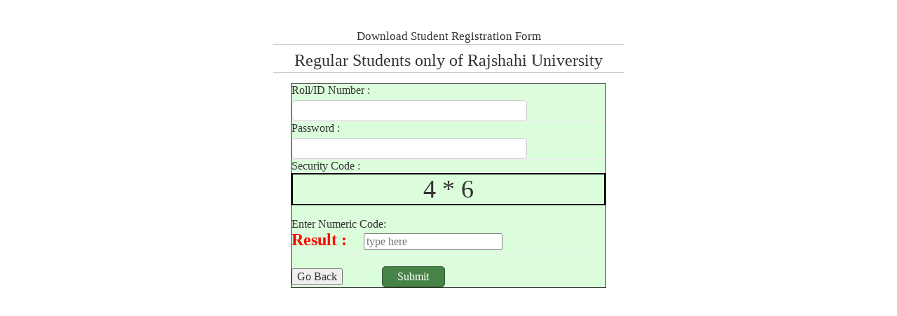

--- FILE ---
content_type: text/html; charset=UTF-8
request_url: https://academic.ru.ac.bd/regform/formdown.php
body_size: 1223
content:
<html>

<head>
	<title>download regi-form</title>
	<link rel="stylesheet" type="text/css" href="css/bootstrap.css" />
	<script src="./js/jquery-3.2.1.min.js"></script>
	<script src="./js/bootstrap.js"></script>
	<script src="./js/script.js"></script>
	<style type="text/css">
		body {
			font-family: calibri;
			width: 500px;
			text-align: center;
			align: center;
			margin-left: auto;
			margin-right: auto;
			text-align: left;
		}


		.demo-error {
			display: inline-block;
			color: #FF0000;
			margin-left: 5px;
		}

		.demo-input {
			width: 75%;
			border-radius: 6px;
			border: #CCC 1px solid;
			padding: 5px;
			margin-top: 5px;
		}

		.demo-btn {
			padding: 5px;
			border-radius: 5px;
			background: #478347;
			border: #325a32 1px solid;
			color: #FFF;
			font-size: 1em;
			width: 20%;
			cursor: pointer;
		}

		.demo-heading {
			font-size: 1.2em;
			border-bottom: #CCC 1px solid;
			margin-bottom: 5px;
		}

		.demo-table {
			background: #dcfddc;

			border: 1px solid;
			border-radius: 5px;
			padding: 0px;
		}

		.demo-success {
			margin-top: 5px;
			color: #478347;
			background: #e2ead1;
			padding: 5px;
			border-radius: 5px;
		}

		.captcha-input {
			background: #FFF url('captcha.php') repeat-y;
			padding-left: 75px;
		}

		table.center {
			margin-left: auto;
			margin-right: auto;
		}

		input[type=Goback] {
			padding: 5px 15px;
			background: #99e0b2;
			border: 0 none;
			cursor: pointer;
			-webkit-border-radius: 5px;
			border-radius: 5px;
		}
	</style>

</head>

<body>
	<center>
		<br>
		<br>
		<div class="demo-heading">Download Student Registration Form</div>
		<div class="demo-heading" style="font-size:24px;">Regular Students only of Rajshahi University</div>
		<form name="frmContact" method="post" action="/regform/formdown.php" />

		<table border="1" cellpadding="10" cellspacing="1" width="90%" class="demo-table">
			<tr class="tablerow">
				<td width="25%">Roll/ID Number :<br /><input type="text" name="rollno" class="demo-input" required></td>
			</tr>
			<tr class="tablerow">
				<td>Password :<br /><input type="password" name="password" class="demo-input" required /></td>
			</tr>

			<td>Security Code : <div id="error-captcha" class="demo-error"></div><br />

				<tr class="tablerow">
					<div class="form-group">
						<td>
							<div id="show_captcha" style="font-size:36px; border:2px solid #000;"></div><br />
							Enter Numeric Code: <div id="error-code" class="demo-error"></div><br />
							<label style="color:red;font-size:24px;"> Result :&nbsp;&nbsp;&nbsp;&nbsp;</label><input type="text" id="captcha" name="captcha" vclass="form-control" placeholder="type here" />

							<input type="hidden" name="answer" id="answer" value="" />
							<!-- <label>Result :</label><input name="captcha_code" type="text" class="demo-input captcha-input" placeholder="type here"/> -->
					</div>
					<div id="result"></div>
			</td>
			</tr>

			<tr>

				<td><br /><INPUT TYPE="button" VALUE="Go Back" onClick="history.go(-1);">&nbsp;&nbsp;&nbsp;&nbsp;&nbsp;&nbsp;&nbsp;&nbsp;&nbsp;&nbsp;&nbsp;&nbsp;&nbsp;&nbsp;<input type="submit" name="submit" value="Submit" class="demo-btn"></td>
			</tr>
		</table>
				</form>
	</center>


	</body>

</html>

--- FILE ---
content_type: text/html; charset=UTF-8
request_url: https://academic.ru.ac.bd/regform/captcha.php
body_size: 22
content:
<center>4 * 6</center>

--- FILE ---
content_type: text/javascript
request_url: https://academic.ru.ac.bd/regform/js/script.js
body_size: 488
content:
$(document).ready(function(){	
	$('#show_captcha').load('captcha.php');
	
	$('#login').on('click', function(){
		var username = $('#username').val();
		var password = $('#password').val();
		var captcha = $('#captcha').val();
		
		if(username == "" || password == "" || captcha == ""){
			$('#result').html('<center><label class="text-warning">Please complete the required field!</label></center>');
		}else{
			$.ajax({
				url: 'login.php',
				type: 'POST',
				data: {username: username, password: password, captcha: captcha},
				success: function(data){
					if(data == "captcha"){
						$('#result').html('<center><label class="text-danger">The answer you entered for the CAPTCHA was not correct</label></center>');
						$('#username').val('');
						$('#password').val('');
						$('#captcha').val('')
						$('#show_captcha').load('captcha.php');
					}else if(data == "error"){
						$('#result').html('<center><label class="text-danger">Invalid username or password</label></center>');
						$('#show_captcha').load('captcha.php');
						$('#username').val('');
						$('#password').val('');
						$('#captcha').val('')
					}else if(data == "success"){
						$('#username').val('');
						$('#password').val('');
						$('#captcha').val('');
						window.location = "home.php";
					}
					
				}
			})
		}
	});
});